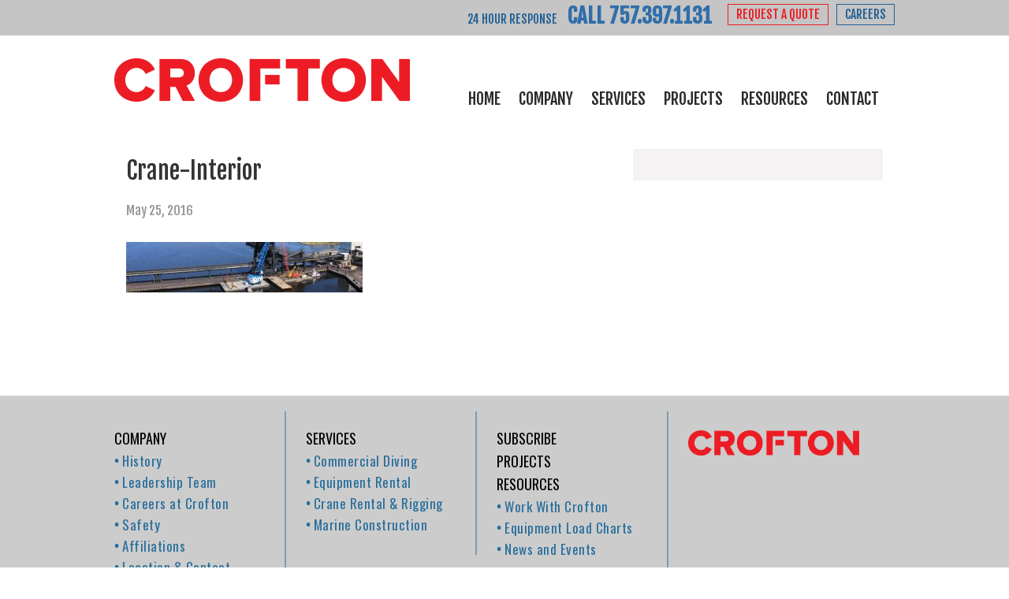

--- FILE ---
content_type: text/css; charset=utf-8
request_url: https://www.crofton.com/wp-content/themes/crofton/style.css?ver=1.9.21
body_size: 12404
content:
/*
	Theme Name: Crofton Theme
	Theme URI: http://primmco.com
	Description: A theme built for the Genesis Framework.
	Author: The Primm Company

	Version: 1.9.21

	Tags: black, orange, white, one-column, two-columns, responsive-layout, custom-menu, full-width-template, sticky-post, theme-options, threaded-comments, translation-ready, premise-landing-page

	Template: genesis
	Template Version: 2.1

	License: GPL-2.0+
	License URI: http://www.opensource.org/licenses/gpl-license.php
*/



/** HOME PAGE VIDEO **/


.video-content {
  display: block;
  max-width: 853px;
  margin: 0 auto 25px;
}

.video-responsive {
  position:relative;
  height:0;
  padding-bottom:56.25%;
  overflow:hidden;
}

.video-responsive iframe{
  position:absolute;
  top:0;
  left:0;
  width:100%;
  height:100%;
}

.section-video {
	position: relative;
	height:75vh;
}

@media only screen and (max-width: 900px) { 

  .section-video {
    position: relative;
    height:auto;
  }

  .section-video video {
   display:none;
  }
}

.section-video__bg {
	position: absolute;
	top: 0;
	left: 0;
	height: 100%;
	width: 100%;
	overflow: hidden;
}

@media only screen and (max-width: 64em) {
	.section-video__bg {
		position: relative;
		z-index: 1;
    position: relative;
    height: 180px;
    background: url(images/Equipment-Rental-Scrolling.jpg) no-repeat center center;
    width: 100%;
    background-size: cover;
	}
}

.section-video__bg__video {
	height: 100%;
	width: 100%;
	object-fit: cover;
}

.section-video__content {
	position: relative;
	top: 0;
	width: 100%;
  height:100%;
	background:rgba(0,0,0,0.2)
}

@media only screen and (max-width: 64em) {
	.section-video__content {
		height:auto;
		position: relative;
		bottom: 4.5rem;
		z-index: 50;
		margin-top: 0;
	}
}

.section-video__content-full {
	background: #fff;
	padding: 2.5rem 0;
}

@media only screen and (max-width: 64em) {
	.section-video__content-full {
		padding: 2.5rem 1.5rem;
	}
}

@media only screen and (max-width: 37.5em) {
	.section-video__content-full {
		padding: 0 1.5rem 2.5rem;
	}
}

.section-video__content-wrap {
}

.section-video__content-button {
	max-width: 43rem;
	text-align: center;
}

@media only screen and (max-width: 64em) {
	.section-video__content-button {
		background: #2e3192;
		max-width: 100%;
		display: flex;
		justify-content: center;
		padding: 2.5rem 3rem;
	}
}

@media only screen and (max-width: 64em) {
	.section-video__content-button .button-full {
		width: auto;
	}
}

.section-video__content-copy {
}

@media only screen and (max-width: 64em) {
	.section-video__content-copy {
		text-align: center;
		max-width: 100%;
    background:#306ea9;
	}
}

.section-video__content-copy h3 {
  text-align: center;
  color: #fff;
  font-size: 68px;
  font-weight: bold;
  text-transform: uppercase;
  margin-top: 160px;
  text-shadow: 2px 2px 2px rgba(0,0,0,0.4);
}

@media only screen and (max-width: 64em) {

  .section-video__content-copy h3 {
    font-size: 28px;
    margin-top:0;
  }
}

.section-video__content-copy p {
  font-size: 24px;
  color: #fff;
  text-align: center;
  line-height: 150%;
  padding: 20px;
  margin: 0;
}

@media only screen and (max-width: 800px) { 
	.section-video__content-copy p {
		font-family:"Saira", sans-serif;
		font-size:18px;
		color:#fff;
		text-align:center;
		line-height: 30px;
	}
}

.section-video__mobile {
  display:none;
}

@media (max-width:900px) {
  .section-video__mobile {
    display:block;
  }
}

/* HOME CSS ANIMATION */

.section-video__slider {
  height: 100%;
  width: 100%;
  position: relative;
}

@media (max-width:900px) {
  .section-video__slider {
    display:none;
  }
}

.section-video__mask {
  height: 100%;
}

.section-video__slider ul {
  margin: 0;
  padding: 0;
  position: relative; }
.section-video__slider li {
  width: 100%;
  height: 100%;
  transform: translateY(-100%);
  list-style-type: none;
  position: absolute;
  margin: 0;
  padding: 0;
  top: 0;
  left: 0; 
background:#306ea9;}

.section-video__content-copy li.anim1 {
  animation: cycle 31s linear infinite; 
}
.section-video__content-copy li.anim2  {
  animation: cycle2 31s linear infinite; 
}
.section-video__content-copy li.anim3  {
  animation: cycle4 31s linear infinite; 
}

@keyframes cycle {
  0% {
    transform: translateY(0); }
  4% {
    transform: translateY(0); }
  32% {
    transform: translateY(0);
    opacity: 1;
    z-index: 0; }
  33% {
    transform: translateY(100%);
    opacity: 0;
    z-index: 0; }
  34% {
    transform: translateY(-100%);
    opacity: 0;
    z-index: -1; }
  96% {
    transform: translateY(-100%);
    opacity: 0;
    z-index: 0; }
  100% {
    transform: translateY(0);
    opacity: 1; } }
    
@keyframes cycle2 {
  0% {
    transform: translateY(-100%);
    opacity: 0;
    z-index: -1; 
  }
  31% {
    ttransform: translateY(-100%);
    opacity: 0;
    z-index: 0; }
  35% {
    transform: translateY(0);
    opacity: 1; }
  66% {
    transform: translateY(0); 
  }
  73% {
    transform: translateY(0);
    opacity: 1;
    z-index: 0;  
  }
  77% {
    transform: translateY(100%);
    opacity: 0;
    z-index: 0;
  }
  78% {
    transform: translateY(-100%);
    opacity: 0;
    z-index: -1; }
  100% {
    transform: translateY(-100%);
    opacity: 0;
    z-index: -1; }
}

    
@keyframes cycle4 {
  0% {
    transform: translateY(-100%);
    opacity: 0;
    z-index: -1; 
  }
  75% {
    ttransform: translateY(-100%);
    opacity: 0;
    z-index: 0; }
  78% {
    transform: translateY(0);
    opacity: 1; }
  98% {
    transform: translateY(0);
    opacity: 1;
    z-index: 0;  
  }
  99% {
    transform: translateY(100%);
    opacity: 0;
    z-index: 0;
  }
  100% {
    transform: translateY(-100%);
    opacity: 0;
    z-index: -1; }
}

/* Table of Contents

	- HTML5 Reset
		- Baseline Normalize
		- Box Sizing
		- Float Clearing
	- Defaults
		- Typographical Elements
		- Headings
		- Objects
		- Gallery
		- Forms
		- Tables
	- Structure and Layout
		- Site Containers
		- Column Widths and Positions
		- Column Classes
	- Common Classes
		- Genesis
		- Search Form
		- Titles
		- WordPress
	- Widgets
		- Featured Content
	- Plugins
		- Genesis eNews Extended
		- Genesis Latest Tweets
		- Jetpack
	- Before Header
	- Site Header
		- Title Area
		- Widget Area
	- Site Navigation
		- Header Navigation
		- Primary Navigation
		- Responsive Menu
	- Content Area
		- Welcome Message
		- Entries
		- After Entry
		- Pagination
		- Comments
	- Sidebar
	- Footer Widgets
	- Site Footer
	- Media Queries
		- max-width: 1139px
		- max-width: 1023px
		- max-width: 767px

*/

/*
HTML5 Reset
---------------------------------------------------------------------------------------------------- */

/* Baseline Normalize
	normalize.css v2.1.3 | MIT License | git.io/normalize
--------------------------------------------- */

article,
aside,
details,
figcaption,
figure,
footer,
header,
hgroup,
main,
nav,
section,
summary {
  display: block;
}
audio,
canvas,
video {
  display: inline-block;
}
audio:not([controls]) {
  display: none;
  height: 0;
}
[hidden],
template {
  display: none;
}
html {
  font-family: sans-serif;
  -ms-text-size-adjust: 100%;
  -webkit-text-size-adjust: 100%;
}
body {
  margin: 0;
}
a {
  background: transparent;
}
a:focus {
  outline: thin dotted;
}
a:active,
a:hover {
  outline: 0;
}
h1 {
  font-size: 2em;
  margin: 0.67em 0;
}
abbr[title] {
  border-bottom: 1px dotted;
}
b,
strong {
  font-weight: 700;
}
dfn {
  font-style: italic;
}
hr {
  -moz-box-sizing: content-box;
  box-sizing: content-box;
  height: 0;
}
mark {
  background: #ff0;
  color: #000;
}
code,
kbd,
pre,
samp {
  font-family: monospace, serif;
  font-size: 1em;
}
pre {
  white-space: pre-wrap;
}
q {
  quotes: "\201C" "\201D" "\2018" "\2019";
}
small {
  font-size: 80%;
}
sub,
sup {
  font-size: 75%;
  line-height: 0;
  position: relative;
  vertical-align: baseline;
}
sup {
  top: -0.5em;
}
sub {
  bottom: -0.25em;
}
img {
  border: 0;
}
svg:not(:root) {
  overflow: hidden;
}
figure {
  margin: 0;
}
fieldset {
  border: 1px solid silver;
  margin: 0 2px;
  padding: 0.35em 0.625em 0.75em;
}
legend {
  border: 0;
  padding: 0;
}
button,
input,
select,
textarea {
  font-family: inherit;
  font-size: 100%;
  margin: 0;
}
button,
input {
  line-height: normal;
}
button,
select {
  text-transform: none;
}
button,
html input[type="button"],
input[type="reset"],
input[type="submit"] {
  -webkit-appearance: button;
  cursor: pointer;
}
button[disabled],
html input[disabled] {
  cursor: default;
}
input[type="checkbox"],
input[type="radio"] {
  box-sizing: border-box;
  padding: 0;
}
input[type="search"] {
  -webkit-appearance: textfield;
  -moz-box-sizing: content-box;
  -webkit-box-sizing: content-box;
  box-sizing: content-box;
}
input[type="search"]::-webkit-search-cancel-button,
input[type="search"]::-webkit-search-decoration {
  -webkit-appearance: none;
}
button::-moz-focus-inner,
input::-moz-focus-inner {
  border: 0;
  padding: 0;
}
textarea {
  overflow: auto;
  vertical-align: top;
}
table {
  border-collapse: collapse;
  border-spacing: 0;
}

.button.alt {
    background: #fff;
    color: #306ea9;
    border: 1px solid #306ea9;
}

/* Box Sizing
--------------------------------------------- */

*,
input[type="search"] {
  -webkit-box-sizing: border-box;
  -moz-box-sizing: border-box;
  box-sizing: border-box;
}

/* Float Clearing
--------------------------------------------- */

.author-box:before,
.clearfix:before,
.entry:before,
.entry-content:before,
.footer-widgets:before,
.nav-primary:before,
.nav-secondary:before,
.pagination:before,
.site-container:before,
.site-footer:before,
.site-header:before,
.site-inner:before,
.wrap:before {
  content: " ";
  display: table;
}

.author-box:after,
.clearfix:after,
.entry:after,
.entry-content:after,
.footer-widgets:after,
.nav-primary:after,
.nav-secondary:after,
.pagination:after,
.site-container:after,
.site-footer:after,
.site-header:after,
.site-inner:after,
.wrap:after {
  clear: both;
  content: " ";
  display: table;
}

/*
Defaults
---------------------------------------------------------------------------------------------------- */

/* Typographical Elements
--------------------------------------------- */

body {
  background-color: #fff;
  color: #666;
  font-family: "Fjalla One", sans-serif;
  font-size: 18px;
  font-weight: 300;
  line-height: 1.625;
}

a,
button,
input:focus,
input[type="button"],
input[type="reset"],
input[type="submit"],
textarea:focus,
.button {
  -webkit-transition: all 0.1s ease-in-out;
  -moz-transition: all 0.1s ease-in-out;
  -ms-transition: all 0.1s ease-in-out;
  -o-transition: all 0.1s ease-in-out;
  transition: all 0.1s ease-in-out;
}

::-moz-selection {
  background-color: #306ea9;
  color: #fff;
}

::selection {
  background-color: #306ea9;
  color: #fff;
}

a {
  color: #306ea9;
  text-decoration: none;
}

a:hover {
  color: #000;
}

.content a.more-link {
  background-color: #eee;
  border-radius: 3px;
  clear: both;
  color: #236093;
  display: block;
  font-family: "Fjalla One", sans-serif;
  font-size: 14px;
  font-weight: 500;
  margin-top: 32px;
  padding: 10px;
  text-align: center;
}

.content a.more-link:hover {
  background-color: #306ea9;
  color: #fff;
}

p {
  margin: 0 0 24px;
  padding: 0;
  color: #000;
  line-height: 200%;
  font-weight: 500;
}

strong {
  font-weight: 700;
}

ol,
ul {
  margin: 0;
  padding: 0;
}

blockquote,
blockquote::before {
  color: #999;
}

blockquote {
  margin: 40px;
}

blockquote::before {
  content: "\201C";
  display: block;
  font-size: 30px;
  height: 0;
  left: -20px;
  position: relative;
  top: -10px;
}

cite {
  font-style: normal;
}

/* Headings
--------------------------------------------- */

h1,
h2,
h3,
h4,
h5,
h6 {
  color: #333;
  font-family: "Fjalla One", sans-serif;
  font-weight: 500;
  line-height: 1.2;
  margin: 0 0 16px;
}

h1 {
  font-size: 36px;
}

h2 {
  font-size: 30px;
}

h3 {
  font-size: 20px;
}

h4 {
  font-size: 16px;
}

h5 {
  font-size: 16px;
}

h6 {
  font-size: 16px;
}

/* Objects
--------------------------------------------- */

embed,
iframe,
img,
object,
video,
.wp-caption {
  max-width: 100%;
}

img {
  height: auto;
}

/* Gallery
--------------------------------------------- */

.gallery {
  overflow: hidden;
  margin-bottom: 28px;
}

.gallery-item {
  float: left;
  margin: 0;
  padding: 0 4px;
  text-align: center;
  width: 100%;
}

.gallery-columns-2 .gallery-item {
  width: 50%;
}

.gallery-columns-3 .gallery-item {
  width: 33%;
}

.gallery-columns-4 .gallery-item {
  width: 25%;
}

.gallery-columns-5 .gallery-item {
  width: 20%;
}

.gallery-columns-6 .gallery-item {
  width: 16.6666%;
}

.gallery-columns-7 .gallery-item {
  width: 14.2857%;
}

.gallery-columns-8 .gallery-item {
  width: 12.5%;
}

.gallery-columns-9 .gallery-item {
  width: 11.1111%;
}

.gallery-columns-2 .gallery-item:nth-child(2n + 1),
.gallery-columns-3 .gallery-item:nth-child(3n + 1),
.gallery-columns-4 .gallery-item:nth-child(4n + 1),
.gallery-columns-5 .gallery-item:nth-child(5n + 1),
.gallery-columns-6 .gallery-item:nth-child(6n + 1),
.gallery-columns-7 .gallery-item:nth-child(7n + 1),
.gallery-columns-8 .gallery-item:nth-child(8n + 1),
.gallery-columns-9 .gallery-item:nth-child(9n + 1) {
  clear: left;
}

.gallery .gallery-item img {
  border: none;
  height: auto;
}

/* Forms
--------------------------------------------- */

input,
select,
textarea {
  background-color: #fff;
  border: 1px solid #ddd;
  color: #666;
  font-size: 18px;
  font-weight: 300;
  padding: 16px;
  width: 100%;
}

input:focus,
textarea:focus {
  border: 1px solid #999;
  outline: none;
}

input[type="checkbox"],
input[type="image"],
input[type="radio"] {
  width: auto;
}

::-moz-placeholder {
  color: #666;
  font-weight: 300;
  opacity: 1;
}

::-webkit-input-placeholder {
  color: #666;
  font-weight: 300;
}

button,
input[type="button"],
input[type="reset"],
input[type="submit"],
.button,
.entry-content .button {
  background-color: #306ea9;
  border: none;
  border-radius: 3px;
  box-shadow: none;
  color: #fff;
  cursor: pointer;
  font-family: "Fjalla One", sans-serif;
  font-size: 16px;
  padding: 16px 24px;
  text-transform: uppercase;
  width: auto;
}

button:hover,
input:hover[type="button"],
input:hover[type="reset"],
input:hover[type="submit"],
.button:hover,
.entry-content .button:hover {
  color: #fff;
  background-color: #d04943;
}

.entry-content .button:hover {
  color: #fff;
}

.button {
  display: inline-block;
}

input[type="search"]::-webkit-search-cancel-button,
input[type="search"]::-webkit-search-results-button {
  display: none;
}

/* Tables
--------------------------------------------- */

table {
  border-collapse: collapse;
  border-spacing: 0;
  line-height: 2;
  margin-bottom: 40px;
  width: 100%;
}

tbody {
  border-bottom: 1px solid #ddd;
}

th,
td {
  text-align: left;
}

th {
  font-weight: bold;
  text-transform: uppercase;
}

td {
  border-top: 1px solid #ddd;
  padding: 6px 0;
}

/*
Structure and Layout
---------------------------------------------------------------------------------------------------- */

/* Site Containers
--------------------------------------------- */

.site-inner,
.wrap {
  margin: 0 auto;
  max-width: 990px;
}

.page-template-page-hyrdaulic-equipment-order-by-demo-php .site-inner, .wide-body .site-inner {
  max-width: 1280px;
}

.beautiful-landing .site-inner {
  max-width: 800px;
}

.site-inner {
  clear: both;
  padding: 25px 0 60px;
}

/* Column Widths and Positions
--------------------------------------------- */

/* Content */

.content {
  float: right;
  padding-top: 10px;
  padding-right: 25px;
  width: 65%;
}

.content-sidebar .content {
  float: left;
}

.full-width-content .content {
  width: 100%;
}

/* Sidebar */

.sidebar {
  float: right;
  width: 33%;
}

.sidebar-content .sidebar {
  float: left;
}

/* Column Classes
	Link: http://twitter.github.io/bootstrap/assets/css/bootstrap-responsive.css
--------------------------------------------- */

.five-sixths,
.four-sixths,
.one-fourth,
.one-half,
.one-sixth,
.one-third,
.three-fourths,
.three-sixths,
.two-fourths,
.two-sixths,
.two-thirds {
  float: left;
  margin-left: 2.564102564102564%;
}

.one-half,
.three-sixths,
.two-fourths {
  width: 48.717948717948715%;
}

.one-third,
.two-sixths {
  width: 31.623931623931625%;
}

.four-sixths,
.two-thirds {
  width: 65.81196581196582%;
}

.one-fourth {
  width: 23.076923076923077%;
}

.three-fourths {
  width: 74.35897435897436%;
}

.one-sixth {
  width: 14.52991452991453%;
}

.five-sixths {
  width: 82.90598290598291%;
}

.first {
  clear: both;
  margin-left: 0;
}

/*
Common Classes
---------------------------------------------------------------------------------------------------- */

/* Genesis
--------------------------------------------- */

.breadcrumb {
  border-bottom: 1px dotted #ddd;
  color: #999;
  font-size: 16px;
  margin-bottom: 60px;
  padding-bottom: 10px;
}

.archive-description,
.author-box {
  padding: 20px 0;
}

.author-box-title {
  color: #333;
  font-family: "Fjalla One", sans-serif;
  font-size: 18px;
  margin-bottom: 4px;
}

.archive-description p:last-child,
.author-box p:last-child {
  margin-bottom: 0;
}

/* Search Form
--------------------------------------------- */

.search-form {
  overflow: hidden;
}

.entry-content .search-form {
  width: 50%;
}

.site-header .search-form {
  float: right;
}

.genesis-nav-menu .search input[type="submit"],
.widget_search input[type="submit"] {
  padding: 10px 5px;
}

/* Titles
--------------------------------------------- */

.entry-title a,
.widget .widget-title a {
  color: #333;
}

.entry-title a:hover {
  color: #666;
}

.widget-title {
  font-size: 16px;
  line-height: 1;
  margin-bottom: 24px;
  text-align: center;
  text-transform: uppercase;
}

.header-widget-area .widget-title {
  text-align: left;
}

.entry-title,
.welcome-message .widget-title {
  font-size: 30px;
  font-weight: 400;
}

.after-entry .widget-title {
  font-size: 24px;
}

.archive-title {
  margin-bottom: 24px;
  font-size: 2em;
}

/* WordPress
--------------------------------------------- */

.avatar {
  float: left;
}

.author-box .avatar {
  height: 80px;
  margin-right: 30px;
  width: 80px;
}

.entry-comments .avatar {
  height: 50px;
  margin: 0 16px 24px 0;
  width: 50px;
}

.alignleft .avatar {
  margin-right: 24px;
}

.alignright .avatar {
  margin-left: 24px;
}

.sticky {
}

a.aligncenter img {
  display: block;
  margin: 0 auto;
}

img.centered,
.aligncenter {
  display: block;
  margin: 0 auto 24px;
}

img.alignnone {
  margin-bottom: 12px;
}

.alignleft {
  float: left;
  text-align: left;
}

.alignright {
  float: right;
  text-align: right;
}

a.alignleft,
img.alignleft,
.wp-caption.alignleft {
  margin: 0 24px 24px 0;
}

a.alignright,
img.alignright,
.wp-caption.alignright {
  margin: 0 0 24px 24px;
}

a.alignnone {
  display: inline-block;
}

a.alignleft,
a.alignnone,
a.alignright {
  max-width: 100%;
}

.entry-content .wp-caption-text {
  font-size: 14px;
  font-weight: 700;
  margin: 0;
  text-align: center;
}

.gallery-caption,
.entry-content .gallery-caption {
  margin: 0 0 10px;
}

.widget_calendar table {
  width: 100%;
}

.widget_calendar td,
.widget_calendar th {
  text-align: center;
}

/*
Widgets
---------------------------------------------------------------------------------------------------- */

.widget,
.widget li {
  word-wrap: break-word;
}

.widget li {
  list-style-type: none;
}

.widget ol > li {
  list-style-position: inside;
  list-style-type: decimal;
  padding-left: 20px;
  text-indent: -20px;
}

.widget li li {
  margin: 0 0 0 40px;
}

.widget ul > li:last-child,
.widget p:last-child {
  margin-bottom: 0;
}

/* Featured Content
--------------------------------------------- */

.featured-content .entry {
  border-bottom: 2px solid #f5f5f5;
  margin-bottom: 20px;
  padding: 0 0 24px;
}

.featured-content .entry-title {
  font-size: 24px;
  line-height: 1.2;
}

/*
Plugins
---------------------------------------------------------------------------------------------------- */

/* Genesis eNews Extended
--------------------------------------------- */

.enews-widget {
  color: #999;
}

.enews-widget input {
  box-shadow: none;
  margin-bottom: 15px;
  margin-right: -4px;
  padding: 14px 24px 15px;
  width: 100%;
}

.after-entry .enews-widget input {
  border: none;
}

.sidebar .enews-widget input {
  margin-right: 0;
  padding: 12px 20px 15px;
}

.content .enews-widget input:focus {
  border: none;
}

.enews-widget input[type="submit"] {
  margin: 0;
  padding: 16px 24px 15px;
}

.enews form + p {
  margin-top: 24px;
}

/* Genesis Latest Tweets
--------------------------------------------- */

.latest-tweets ul li {
  border-bottom: 1px dotted #ddd;
  margin-bottom: 16px;
  padding-bottom: 16px;
}

.latest-tweets .tweet-details a,
.latest-tweets .tweet-details a:visited {
  color: #999;
  font-size: 16px;
  text-decoration: none;
}

.latest-tweets .tweet-details a:hover {
  color: #333;
}

/* Jetpack
--------------------------------------------- */

img#wpstats {
  display: none;
}

/*
Before Header
---------------------------------------------------------------------------------------------------- */

.before-header {
  line-height: 1;
  background: #c5c5c5;
  padding: 5px 0;
}

.before-header p {
  color: #236093;
  font-size: 0.85em;
  line-height: 200%;
  text-align: right;
  text-transform: uppercase;
}

.before-header p a {
  padding: 0 10px;
  font-size: 1.75em;
  font-weight: bold;
}

.before-header p a:hover {
  color: #000;
}

.before-header p:last-child {
  margin-bottom: 0;
}

.before-header #text-6,
.before-header #text-11 {
  float: right;
}

/*
Site Header
---------------------------------------------------------------------------------------------------- */

.site-header {
  background: #fff;
  padding: 10px 0;
}

@media (max-width:900px) {
  .site-header {
    padding: 10px 20px;
  }
}

.site-header .wrap {
  padding: 0 0 40px;
}

.beautiful .site-header-banner {
  height: 200px;
}

/* Title Area
--------------------------------------------- */

.title-area {
  float: left;
  padding: 10px 0;
  width: 38%;
}

.site-title {
  font-family: "Fjalla One", sans-serif;
  font-size: 36px;
  font-weight: 400;
  line-height: 1;
  margin-bottom: 0;
}

.site-title a,
.site-title a:hover {
  color: #333;
}

.site-description {
  display: block;
  height: 0;
  margin-bottom: 0;
  text-indent: -9999px;
}

.header-full-width.header-image .site-title a {
  background-position: center !important;
  margin: 0;
}

/* Logo, hide text */

.header-image .site-header .wrap {
  padding: 0 0 5px;
}

.header-image .site-title a {
  float: left;
  min-height: 74px;
  width: 100%;
}

/* Full width header, no widgets */

.header-full-width .title-area,
.header-full-width .site-title {
  width: 100%;
}

.header-image .site-title a {
  display: block;
  text-indent: -9999px;
}

/* Widget Area
--------------------------------------------- */

.site-header .widget-area {
  float: right;
  text-align: right;
  width: 62%;
  padding: 15px 20px 0 0;
}

.site-header #search-3 {
  display: block;
  margin-bottom: 15px;
  overflow: hidden;
  float: right;
}

.site-header #nav_menu-6 {
  float: right;
  margin-right: 20px;
  padding-top: 5px;
}

.site-header #search-3 input {
  padding: 10px 15px;
  font-size: 15px;
  text-transform: uppercase;
}

.site-header #search-3 input[type="search"] {
  width: 75%;
  padding: 10px 5px;
}

.site-header #search-3 input[type="submit"] {
  width: 25%;
  border-radius: 0;
  padding: 11px 5px;
}

/*
Site Navigation
---------------------------------------------------------------------------------------------------- */

.genesis-nav-menu {
  clear: both;
  color: #666;
  font-family: "Fjalla One", sans-serif;
  font-size: 16px;
  line-height: 1.5;
  width: 100%;
  padding: 10px 0 0;
}

.genesis-nav-menu .menu-item {
  display: inline-block;
  margin: 0;
  text-align: left;
}

.genesis-nav-menu a {
  color: #2a2a2b;
  display: block;
  font-size: 1.25em;
  padding: 0 10px;
  position: relative;
}

.home .genesis-nav-menu a {
  font-size: 1.4em;
}

.genesis-nav-menu a:hover,
.genesis-nav-menu .current-menu-item > a,
.genesis-nav-menu .sub-menu .current-menu-item > a:hover {
  color: #306ea9;
}

.genesis-nav-menu .sub-menu .current-menu-item > a {
  color: #666;
}

.genesis-nav-menu > .menu-item > a {
  text-transform: uppercase;
}

.genesis-nav-menu li:last-of-type a {
  padding-right: 0;
}

.genesis-nav-menu .sub-menu {
  left: -9999px;
  opacity: 0;
  position: absolute;
  -webkit-transition: opacity 0.4s ease-in-out;
  -moz-transition: opacity 0.4s ease-in-out;
  -ms-transition: opacity 0.4s ease-in-out;
  -o-transition: opacity 0.4s ease-in-out;
  transition: opacity 0.4s ease-in-out;
  width: 235px;
  z-index: 99;
}

.genesis-nav-menu .sub-menu a {
  background-color: #fff;
  border: 1px solid #eee;
  border-top: none;
  font-size: 14px;
  letter-spacing: 2px;
  padding: 16px 20px;
  position: relative;
  width: 235px;
  text-transform: uppercase;
  transition: 0.5s ease color;
}

.genesis-nav-menu .sub-menu .sub-menu {
  margin: -54px 0 0 199px;
}

.genesis-nav-menu .menu-item:hover {
  position: static;
}

.genesis-nav-menu .menu-item:hover > .sub-menu {
  left: auto;
  opacity: 1;
}

.genesis-nav-menu > .first > a {
  padding-left: 0;
}

.genesis-nav-menu > .last > a {
  padding-right: 0;
}

.genesis-nav-menu > .right {
  display: inline-block;
  float: right;
  letter-spacing: 4px;
  list-style-type: none;
  padding: 20px 0;
  text-transform: uppercase;
}

.genesis-nav-menu > .right > a {
  display: inline;
  padding: 0;
}

.genesis-nav-menu > .rss > a {
  margin-left: 40px;
}

.genesis-nav-menu > .search {
  padding: 4px 0 0;
}

/* Site Header Navigation
--------------------------------------------- */

.site-header .sub-menu {
  border-top: 1px solid #eee;
}

.site-header .sub-menu .sub-menu {
  margin-top: -55px;
}

/* Primary Navigation
--------------------------------------------- */

.nav-primary {
  background-color: #f5f5f5;
}

.home #menu-item-1419 {
  display: none;
}

/* Responsive Menu
--------------------------------------------- */

.responsive-menu-icon {
  cursor: pointer;
  display: none;
  margin-bottom: -1px;
  text-align: center;
}

.responsive-menu-icon::before {
  content: "\f333";
  display: inline-block;
  font: normal 20px/1 "dashicons";
  margin: 0 auto;
  padding: 10px;
}

/*
Content Area
---------------------------------------------------------------------------------------------------- */

/* Welcome Message
--------------------------------------------- */

.welcome-message {
  border-bottom: 1px dotted #ddd;
  padding-bottom: 40px;
  margin-bottom: 80px;
}

.welcome-message .widget {
  margin-bottom: 40px;
}

.welcome-message .widget:last-child {
  margin-bottom: 0;
}

.welcome-message .widget-title {
  text-align: left;
  text-transform: none;
}

/* Entries
--------------------------------------------- */

.entry,
.page.page-template-page_blog-php .entry {
  border-bottom: 1px dotted #ddd;
  padding-bottom: 40px;
  margin-bottom: 80px;
}

.content .entry:last-of-type,
.page.page-template-page_blog-php .entry:last-of-type {
  border: medium none;
  margin: 0;
}

.page .entry,
.single .entry {
  border-bottom: none;
  margin-bottom: 40px;
  padding: 0;
}

.page.beautiful-landing .entry {
  margin-bottom: 0;
}

.entry-content ol,
.entry-content p,
.entry-content ul,
.quote-caption {
  margin-bottom: 20px;
}

.entry-content ol,
.entry-content ul {
  margin-left: 40px;
}

.entry-content ol > li {
  list-style-type: decimal;
}

.entry-content ul > li {
  list-style-type: disc;
  color: #000;
}

.entry-content ol ol,
.entry-content ul ul {
  margin-bottom: 0;
}

.entry-meta {
  color: #999;
  font-size: 16px;
}

.entry-header .entry-meta {
  margin-bottom: 24px;
}

.entry-comments-link::before {
  content: "/";
  margin: 0 6px 0 2px;
}

.entry-categories,
.entry-tags {
  display: block;
}

/* After Entry
--------------------------------------------- */

.after-entry {
  background-color: #f5f5f5;
  margin-bottom: 60px;
  padding: 40px;
}

.after-entry .widget {
  margin-bottom: 40px;
}

.after-entry .widget-title {
  text-align: left;
  text-transform: none;
}

.after-entry p:last-child,
.after-entry .widget:last-child {
  margin-bottom: 0;
}

.after-entry li {
  margin-bottom: 6px;
}

/* Pagination
--------------------------------------------- */

.pagination {
  border-bottom: 1px dotted #ddd;
  border-top: 1px dotted #ddd;
  overflow: hidden;
  padding: 20px 0;
}

.archive-pagination {
  margin-bottom: 80px;
}

.pagination li {
  display: inline;
}

.pagination li a {
  background-color: #eee;
  border-radius: 3px;
  color: #333;
  cursor: pointer;
  display: inline-block;
  font-family: "Fjalla One", sans-serif;
  padding: 8px 12px;
}

.pagination li a:hover,
.pagination li.active a {
  background-color: #306ea9;
  color: #fff;
}

/* Comments
--------------------------------------------- */

.entry-comments,
.entry-comments .comment,
.entry-comments .comment-reply,
.ping-list {
  margin-bottom: 40px;
}

.entry-comments .comment,
.ping-list {
  border-bottom: 1px dotted #ddd;
}

.ping-list {
  padding-bottom: 20px;
}

p.form-submit,
.entry-comments .children .comment,
.entry-comments .comment-author {
  margin: 0;
}

.entry-comments .comment {
  clear: both;
}

p.comment-meta,
p.form-submit {
  margin-bottom: 20px;
}

.entry-comments .children .comment {
  border: none;
}

.comment-respond label {
  display: block;
}

.comment-respond input[type="email"],
.comment-respond input[type="text"],
.comment-respond input[type="url"] {
  width: 50%;
}

.comment-list li,
.ping-list li {
  list-style-type: none;
}

.comment-list ul.children {
  margin-left: 40px;
}

.ping-list .reply {
  display: none;
}

/*
Sidebar
---------------------------------------------------------------------------------------------------- */

.sidebar {
  font-size: 16px;
  background: #f4f2f2;
  padding: 20px;
}

.sidebar p:last-child {
  margin-bottom: 0;
}

.sidebar li {
  margin-bottom: 6px;
  word-wrap: break-word;
}

.sidebar ul > li:last-child {
  margin-bottom: 0;
}

.sidebar .widget {
  margin-bottom: 35px;
}

.sidebar .widget:last-of-type {
  margin: 0;
}

.sidebar .simple-social-icons ul li a {
  padding: 15px !important;
}

/* Split Sidebars
--------------------------------------------- */

.split-sidebars .aligncenter {
  margin: 0 auto 12px;
}

.split-sidebars .widget li li {
  margin: 0 0 0 20px;
}

.split-sidebar-left,
.split-sidebar-right {
  width: 160px;
}

.split-sidebar-left {
  float: left;
}

.split-sidebar-right {
  float: right;
}

/* Bottom Sidebar
--------------------------------------------- */

.bottom-sidebar {
  clear: both;
}

/*
Footer Widgets
---------------------------------------------------------------------------------------------------- */

.footer-widgets {
  background-color: #cccccc;
  clear: both;
  padding: 20px 0 40px;
  font-family: "Oswald", sans-serif;
  font-weight: 400;
}

.footer-widgets-1,
.footer-widgets-2,
.footer-widgets-3,
.footer-widgets-4 {
  width: 22%;
  margin: 0 1.25%;
  border-right: 2px solid #7b9db3;
  float: left;
  padding-top: 20px;
}

.footer-widgets-5,
.footer-widgets-6,
.footer-widgets-7,
.footer-widgets-8 {
  width: 22%;
  margin: 0 1.25%;
  border-right: 2px solid #7b9db3;
  float: left;
  padding-top: 20px;
}

.footer-widgets-1, .footer-widgets-5 {
  margin-left: 0;
}

.footer-widgets-4 {
  margin-right: 0;
  border-right: none;
  padding-top: 0;
}

.footer-widgets-8 {
  margin-right: 0;
  border-right: none;
}

.footer-widgets-5 {
  clear:both;
}

.footer-widgets-5, .footer-widgets-6, .footer-widgets-7, .footer-widgets-8 {
  border:none;
  text-align:center;
}

.footer-widgets-5 p, .footer-widgets-6 p, .footer-widgets-7 p, .footer-widgets-8 p {
  font-size: 0.85em;
  font-weight: 300;
  line-height: 125%;
}
.footer-widgets .widget {
  margin-bottom: 25px;
}

.footer-widgets ul.social {
  text-align: center;
}

.footer-widgets h3 {
  color: #fff;
  font-size: 1em;
  text-transform: uppercase;
}

.footer-widgets ul {
  padding-left: 0;
}

.footer-widgets ul li a {
  color: #000;
  font-size: 1em;
  text-transform: uppercase;
}
.footer-widgets ul ul li {
  background: rgba(0, 0, 0, 0) url("images/li-bullet.png") no-repeat scroll left
    center;
  color: #286e9b;
  font-weight: lighter;
  line-height: 150%;
  list-style-type: none;
  margin-left: 0;
  padding-left: 10px;
  padding-right: 0;
  padding-top: 0;
  word-wrap: break-word;
}

.footer-widgets ul ul li a {
  color: #286e9b;
  font-size: 0.95em;
  text-transform: none;
  letter-spacing: 0.5px;
}
.footer-widgets li a {
  color: #5ab7c8;
  font-weight: 400;
}

.footer-widgets li li {
  border-bottom: none;
  margin-bottom: 0;
  padding-bottom: 0;
}

.footer-widgets p {
  color: #286c99;
}

.footer-widgets-5 p.mobile, .footer-widgets-6 p.mobile, .footer-widgets-7 p.mobile, .footer-widgets-8 p.mobile  {
  display: none;
}

/*
Site Footer
---------------------------------------------------------------------------------------------------- */

.site-footer {
  background: #cccccc none repeat scroll 0 0;
  color: #000000;
  font-size: 16px;
  padding: 0 0 10px;
  text-align: center;
  font-family: "Roboto", sans-serif;
}

.site-footer a {
  color: #000000;
}

.site-footer a:hover {
  color: #306ea9;
}

.site-footer p {
  margin-bottom: 0;
}

/*
Ryan's Additions
---------------------------------------------------------------------------------------------------- */
.no-margin-bottom {
  margin-bottom: 0;
}
.row {
  overflow: hidden;
  clear: both;
}
.clear {
  clear: both;
}

.gray-bg {
  background: #dadada;
}
.gray-bg p {
  color: #276a97;
}

.btn {
  color: #fff;
  background: #236093;
  padding: 10px;
  text-align: center;
}
.btn:hover {
  background: #306ea9;
  color: #fff;
}

.button.wide {
  display: block;
  text-align: center;
  width: 100%;
}

.fl-r {
  float: right;
  margin: 0 0 10px 10px;
}

.quote-request {
background:#ed1c24;
}

h3.detail-title {
  margin-bottom: 5px;
  font-size: 1.45em;
}

.site-container {
  background: #fff;
}
/*.home .site-container {background:#fff;}*/

.site-inner {
  background: #fff;
  padding: 25px 15px 60px;
  margin-top: 0;
}

.ncc-cert {
  float: right;
  text-align: center;
}
.ncc-cert img {
  margin: 0 auto;
}

.marg-bot-25 {
  margin-bottom: 25px;
}

/* PROJECT WIDGET */

.noThumb {
  width: 85px;
  height: 45px;
  background-color: #000;
  float: left;
  margin: 0 12px 0 0;
}
ul.cprjoect_widget {
  margin-top: 10px;
}
ul.cprjoect_widget li {
  margin: 0 0 15px 0;
  list-style: none;
  min-height: 45px;
  line-height: 19px;
}
ul.cprjoect_widget li img {
  float: left;
  margin: 0 12px 0 0;
}
ul.cprjoect_widget li a {
  font-weight: bold;
}
ul.cprjoect_widget li span {
  display: block;
  font-size: 11px;
}

/* BOXES */

.box-container {
  clear: both;
  overflow: hidden;
}
.box {
  display: inline-block;
  vertical-align: top;
  /* width: 30%; */
  width: 46%;
  position: relative;
  margin: 15px 1.5%;
  line-height: 0;
}
.box a {
  height: 100%;
  width: 100%;
  display: block;
  overflow: hidden;
  max-width: 315px;
  margin: 0 auto;
  position: relative;
}
.box a h3 {
  position: absolute;
  bottom: 0;
  left: 0;
  width: 100%;
  text-align: center;
  font-size: 0.95em;
  background-color: rgba(48, 110, 168, 0.8);
  color: #fff;
  padding: 10px;
  margin: 0;
  line-height: 150%;
  transition: all 0.3s ease;
}
.box a:hover h3 {
  background: rgba(255, 255, 255, 0.8);
  color: #306ea9;
}
.box img {
  margin-bottom: 0;
}
/* .box:nth-child(4n) {
  margin-left: 18%;
} */

.block {
  display: inline-block;
  vertical-align: top;
  width: 30%;
  position: relative;
  margin: 15px 1.5%;
  line-height: 0;
}
.block a {
  height: 100%;
  width: 100%;
  display: block;
  overflow: hidden;
}
.block a h3 {
  position: absolute;
  bottom: 0;
  left: 0;
  width: 100%;
  text-align: center;
  font-size: 0.95em;
  background-color: rgba(48, 110, 168, 0.8);
  color: #fff;
  padding: 10px;
  margin: 0;
  line-height: 150%;
  transition: all 0.3s ease;
}
.block a:hover h3 {
  background: rgba(255, 255, 255, 0.8);
  color: #306ea9;
}
.block img {
  margin-bottom: 0;
}

.boxSecondary {
  border: 1px solid #c5c5c5;
  margin-bottom:35px;
}

.boxSecondary img {
  border-top:10px solid #236093;
}

.boxSecondary .copy {
  padding: 15px;
}

/* GRAVITY FORMS */

.gform_wrapper {
  font-family: "Roboto", sans-serif;
}
.gform_wrapper .gfield_date_day label,
.gform_wrapper .gfield_date_month label,
.gform_wrapper .gfield_date_year label,
.gform_wrapper .gfield_time_ampm label,
.gform_wrapper .gfield_time_hour label,
.gform_wrapper .gfield_time_minute label,
.gform_wrapper .ginput_complex label,
.gform_wrapper .instruction {
  font-size: 0.7em;
}

/* FLEET UPDATE */
table .mobile {
  display:none;
}

ul.twoCol {
  column-count: 2;
}

/* SIDEBAR REQUEST QUOTE FORM */

aside .gform_wrapper .top_label .gfield_label {
  font-size: 0.85em;
  margin-bottom: 0;
}
body aside .gform_wrapper label.gfield_label + div.ginput_container {
  margin: 0;
}

/* HEADER */
.before-header p.header-msg {
  color: #ed1c24;
  display: block;
  float: left;
  letter-spacing: 1px;
  text-transform: none;
  vertical-align: middle;
}

#menu-social {
  padding: 0;
  width: auto;
}
#menu-social li {
  display: inline-block;
  margin: 0;
  text-align: left;
}
#menu-social li:first-of-type {
  margin-right: 10px;
}
#menu-social li a {
  text-indent: 500%;
  white-space: nowrap;
  overflow: hidden;
  width: 27px;
  height: 27px;
  display: block;
}
\ #menu-social li.fb {
  margin-right: 10px;
}
#menu-social li.fb a {
  background: url(images/global-sprite.png) no-repeat 0 0;
}
#menu-social li.li a {
  background: url(images/global-sprite.png) no-repeat -48px 0;
}

a.quote-req {
  padding: 5px 10px;
  border: 1px solid #ed1c24;
  color: #ed1c24;
  font-size: 0.85em;
  display: inline-block;
  margin-left: 10px;
  text-transform: uppercase;
  transition: all 0.25s ease;
}
a.quote-req:hover {
  background: #ed1c24;
  color: #fff;
}
a.quote-req.blue {
  border-color: #236093;
  color: #236093;
}
a.quote-req.blue:hover {
  background: #236093;
  color: #fff;
}

/* HOME */
.home .site-inner {
  display: none;
}

/* THE TRUSTED SOLUTION */
#custom_post_widget-3 {
  background-color: #306ea9;
}
#custom_post_widget-3 h2 {
  color: #fff;
  font-size: 1.1em;
  letter-spacing: 5px;
  margin: 0;
  padding: 15px 0;
  text-transform: uppercase;
}
#custom_post_widget-3 h2 a {
  color: #fff;
}

/* SLIDER */
#custom_post_widget-8 .soliloquy-container .soliloquy-pager {
  bottom: 20px;
}
#custom_post_widget-8 .soliloquy-container .soliloquy-pager-link {
  background: url(images/slider-square.png);
  width: 16px;
  height: 16px;
  border: 1px solid #306ea9;
}
#custom_post_widget-8 .soliloquy-container .soliloquy-pager-link.active,
#custom_post_widget-7 .soliloquy-container .soliloquy-pager-link:hover {
  background: url(images/slider-square-hover.png);
}

#custom_post_widget-8
  .soliloquy-container
  .soliloquy-caption.soliloquy-caption-right {
  bottom: 0;
  height: auto;
  right: 0;
  width: 100%;
  top: auto;
  position: relative;
}
#custom_post_widget-8
  .soliloquy-container
  .soliloquy-caption
  .soliloquy-caption-inside {
  background: rgba(255, 255, 255, 0.9) none repeat scroll 0 0;
  width: 50%;
  margin: 0 auto;
}
#custom_post_widget-8 .soliloquy-caption-inside h2 {
  font-size: 1.75em;
  font-weight: lighter;
  color: #58585a;
  padding: 15px 25px 20px;
  text-transform: uppercase;
  text-align: center;
}
#custom_post_widget-8 .soliloquy-caption-inside p {
  color: #58585a;
  font-family: "Roboto", sans-serif;
  font-size: 0.85em;
  line-height: 150%;
  padding: 0 25px;
  text-align: left;
}
#custom_post_widget-8 .soliloquy-caption-inside a {
  display: block;
  font-size: 0.85em;
  padding: 10px 35px 20px 0;
  text-align: right;
}

/* NEED A CRANE */
#custom_post_widget-4 p {
  padding: 5px 0;
  color: #000;
  font-size: 1.75em;
  font-weight: 400;
}
#custom_post_widget-4 p a {
  text-transform: uppercase;
}

/* SERVICES */
#custom_post_widget-7 {
  padding: 20px 0;
  background: url(images/project-bg.jpg) no-repeat center center;
  background-attachment: scroll;
  background-size: cover;
  overflow: hidden;
}
#custom_post_widget-7 .widget-wrap {
  max-width: 990px;
  margin: 0 auto;
}
#custom_post_widget-7 .service {
  position: relative;
  line-height: 0;
  margin-bottom: 15px;
}
#custom_post_widget-7 .service a {
  height: 100%;
  width: 100%;
  display: block;
  overflow: hidden;
}
#custom_post_widget-7 .service img.aligncenter,
#custom_post_widget-7 .service img.alignnone {
  margin: 0;
}
#custom_post_widget-7 .service a h3 {
  position: absolute;
  bottom: 0;
  left: 0;
  width: 100%;
  text-align: center;
  font-size: 1em;
  background-color: rgba(48, 110, 168, 0.8);
  color: #fff;
  padding: 10px;
  margin: 0;
  line-height: 150%;
  transition: all 0.3s ease;
}
#custom_post_widget-7 .service a:hover h3 {
  background: rgba(255, 255, 255, 0.8);
  color: #306ea9;
}

/* Newsletter Signup */

#gform_widget-2 {
  padding:20px 0;
}

@media (max-width:900px) {
  #gform_widget-2 {
    padding:20px;
  }
}

#gform_widget-2 .widget-wrap {
  max-width:990px;
  margin:0 auto;
}

#gform_widget-2 .gform_wrapper h3  {
  text-align: center;
  color: #666;
  text-transform: uppercase;
  font-size: 1.75em;
  font-weight: lighter;
}

#gform_widget-2 .gform_wrapper p  {
  text-align:center;
  color:#666;
  font-size:0.85em;
}

#gform_widget-2 .gform_wrapper .gfield_required {
  display: none;
}

.gform_wrapper #gform_7 .gform_footer input.button {
  width:250px;
  margin:0 auto;
  display: block;
}

/* WHY CROFTON */
#custom_post_widget-5 {
  color: #fff;
  background: #306ea9;
  box-shadow: 0px 4px 5px rgba(1, 2, 2, 0.39);
  overflow: hidden;
}
#custom_post_widget-5 .widget-wrap {
  max-width: 990px;
  margin: 0 auto;
  padding: 15px 0;
  overflow: hidden;
}
#custom_post_widget-5 .widget-wrap .one-third {
  margin-left: 0;
  padding-left: 2.5641%;
  padding-right: 0;
  width: 33.624%;
}
#custom_post_widget-5 .widget-wrap .one-third:nth-child(2n) {
  border-left: 2px solid #9dcadf;
  width: 36.624%;
}
#custom_post_widget-5 .widget-wrap > .two-thirds {
  padding: 35px 0 50px 15px;
  border-left: 2px solid #dadada;
}
#custom_post_widget-5 .widget-wrap .two-thirds .row:first-child {
  border-bottom: 2px solid #dadada;
  padding-bottom: 15px;
}
#custom_post_widget-5 h2,
#custom_post_widget-5 h3 {
  color: #fff;
  margin: 0;
  line-height: 100%;
  text-align: center;
}
#custom_post_widget-5 p {
  background: #e8e8e8 none repeat scroll 0 0;
  color: #000;
  font-family: "Roboto", sans-serif;
  font-size: 0.8em;
  font-weight: 300;
  line-height: 175%;
  padding: 25px;
}
#custom_post_widget-5 .one-third.first {
  padding-top: 55px;
  width: 37.624%;
}
#custom_post_widget-5 .one-third.first h2 {
  font-size: 7em;
  letter-spacing: 5px;
}
#custom_post_widget-5 .one-third.first h3 {
  font-size: 4.5em;
}
#custom_post_widget-5 .two-thirds {
  width: 59.812%;
}
#custom_post_widget-5 .two-thirds h3 {
  font-size: 2.25em;
  text-align: left;
  margin-bottom: 15px;
}
#custom_post_widget-5 .two-thirds li {
  font-family: "Roboto", sans-serif;
}
#custom_post_widget-5 .two-thirds li a {
  color: #fff;
  font-weight: 500;
}
#custom_post_widget-5 .two-thirds .one-half {
  padding: 10px 20px;
  margin: 0;
  width: 49.718%;
}
/*#custom_post_widget-5 img {margin-bottom:10px;}
		#custom_post_widget-5 img.no-margin-bottom {margin-bottom:0px;}
	#custom_post_widget-5 ul {padding-left:25px;}
	#custom_post_widget-5 ul li {padding-left:15px;margin-bottom:15px;text-transform:uppercase;background:url(images/home-li-bullet.png) no-repeat center left;font-size:1.2em;}*/
#custom_post_widget-5 .rslides_tabs {
  background: none;
  display: none;
}
#custom_post_widget-5 .rslides_tabs a {
  background: rgba(255, 255, 255, 0.5) none repeat scroll 0 0;
  border-radius: 50%;
  color: rgba(255, 255, 255, 0);
  content: "";
  display: block;
  height: 10px;
  margin: 0 3px;
  overflow: hidden;
  padding: 0;
  width: 10px;
}
#custom_post_widget-5 .rslides_tabs li.rslides_here a {
  background: rgba(255, 255, 255, 0.9) none repeat scroll 0 0;
}

/* PEOPLE ARE TALKING */
#custom_post_widget-6 {
  padding: 30px 0 20px;
}
#custom_post_widget-6 .widget-wrap {
  max-width: 990px;
  margin: 0 auto;
}
#custom_post_widget-6 h2,
#custom_post_widget-6 p {
  color: #306ea9;
}
#custom_post_widget-6 h2 {
  margin-bottom: 5px;
}
#custom_post_widget-6 p {
  line-height: 185%;
  font-size: 0.9em;
  letter-spacing: 0.5px;
  margin-bottom: 0;
  font-family: "Roboto", sans-serif;
  font-style: italic;
}
#custom_post_widget-6 p span {
  font-style: normal;
}

#gts-testimonials blockquote {
  font-family: "Roboto", sans-serif;
  font-size: 0.9em;
  font-style: italic;
  letter-spacing: 0.5px;
  line-height: 185%;
  margin-bottom: 10px;
  color: #306ea9;
  font-weight: 500;
}
#gts-testimonials blockquote p {
  color: #306ea9;
  margin-bottom: 0;
}
#gts-testimonials h5 {
  font-family: "Roboto", sans-serif;
  color: #306ea9;
}

/* INTERIOR */

.entry-content {
  font-family: "Roboto", sans-serif;
  font-size: 0.9em;
  font-weight: 500;
  line-height: 175%;
}

/* Sidebar */

aside a.req-quote {
  padding: 5px 10px;
  border: 1px solid #ed1c24;
  color: #ed1c24;
  font-size: 1.25em;
  display: block;
  text-transform: uppercase;
  transition: all 0.25s ease;
  text-align: center;
}
aside a.req-quote:hover {
  background: #ed1c24;
  color: #fff;
}

/* PROJECTS */

.archive-description {
  font-family: "Roboto", sans-serif;
  font-weight: 500;
  line-height: 175%;
}

.entry-content ul#project-cats {
  margin-left: 0;
  margin-bottom: 0;
}
#project-cats li {
  display: inline-block;
  width: 33%;
}
#project-cats li a {
  border-left: 1px solid rgba(48, 110, 168, 0.8);
  border-top: 1px solid rgba(48, 110, 168, 0.8);
  padding: 5px 10px;
  border-bottom: 1px solid rgba(48, 110, 168, 0.8);
  display: block;
  width: 100%;
  transition: background ease 0.25s, color ease 0.25s;
  text-align: center;
  text-transform: uppercase;
}
#project-cats li a.active,
#project-cats li a:hover {
  background: rgba(48, 110, 168, 0.8) none repeat scroll 0 0;
  color: #fff;
}
#project-cats li:last-of-type a {
  border-left: 1px solid rgba(48, 110, 168, 0.8);
  border-right: 1px solid rgba(48, 110, 168, 0.8);
}

.tag-filter {
  display: none;
}
.tag-filter ul {
  margin-left: 0;
  margin-bottom: 0;
}
.tag-filter li {
  list-style-type: none;
  display: inline-block;
  margin: 10px 5px;
}
.tag-filter li a {
  color: #fff;
  font-size: 0.85em;
  padding: 10px 20px;
  background: rgba(48, 110, 168, 0.8);
  border-radius: 8px;
  text-align: center;
}
.tag-filter li a:hover,
.tag-filter li a.active {
  background: rgba(48, 110, 168, 0.95);
}
.tag-filter li a.clear {
  background: rgba(0, 0, 0, 0) none repeat scroll 0 0;
  border: 1px solid #ed1c24;
  color: #ed1c24;
}

.entry-content .tab__content {
  padding: 25px;
  border-bottom: 1px solid rgba(48, 110, 168, 0.8);
  border-left: 1px solid rgba(48, 110, 168, 0.8);
  border-right: 1px solid rgba(48, 110, 168, 0.8);
  margin: 0 0 25px 0;
}

#projects-container {
  margin-top: 30px;
}

.project {
  display: inline-block;
  vertical-align: top;
  width: 30%;
  position: relative;
  margin: 15px 1.5%;
  line-height: 0;
}
.project a {
  height: 100%;
  width: 100%;
  display: block;
  overflow: hidden;
}
.project a h3 {
  position: absolute;
  bottom: 0;
  left: 0;
  width: 100%;
  text-align: center;
  font-size: 1em;
  background-color: rgba(48, 110, 168, 0.8);
  color: #fff;
  padding: 10px;
  margin: 0;
  line-height: 150%;
  transition: all 0.3s ease;
}
.project a:hover h3 {
  background: rgba(255, 255, 255, 0.75);
  color: #306ea9;
}

.single-projects .gallery {
  float: right;
  width: 50%;
  margin-left: 25px;
  margin-bottom: 25px;
}

/* PROJECTS WIDGET */

.project-display h4 {
  text-align: center;
}
.project-display .btn.button {
  display: block;
  margin-bottom: 10px;
}

aside .projects img {
    margin: 10px auto;
    display: block;
}

#project-cats li:nth-child(3), #project-cats li:nth-child(4) {
  display: none;
}

a:target("hydraulic-project-display")

/* Positions Container */

#position-container {
  display: flex;
  justify-content: center;
  align-items: center;
  flex-wrap: wrap;
  gap: 2%;
}

.p-flex-container {
  display: flex;
  justify-content: space-between;
  align-items: center;
  flex-wrap: wrap;
  gap: 2%;
}

#position-container a {
  width: 46%;
  margin-bottom:15px;
}

/* EQUIPMENT TABLES */
#equipment {
  font-size: 0.75em;
  clear: both;
}
#equipment tr {
  border-bottom: 1px solid rgba(48, 110, 168, 0.8);
}
#equipment th {
  background: rgba(48, 110, 168, 0.8) none repeat scroll 0 0;
  color: #fff;
  padding: 0 5px;
  border-right: 1px solid #fff;
  cursor: pointer;
}
#equipment th:first-of-type {
  border-left: 1px solid rgba(48, 110, 169, 0.8);
}
#equipment th:last-of-type {
  border-right: 1px solid rgba(48, 110, 169, 0.8);
}
#equipment td {
  border-left: 1px solid rgba(48, 110, 168, 0.8);
  border-right: 1px solid rgba(48, 110, 168, 0.8);
  padding: 0 5px;
}
#equipment td:first-of-type {
  border-right: none;
}
#equipment td:last-of-type {
  border-left: none;
}

#equipment tr.head {
  display: none;
}
#equipment tr.head:first-of-type {
  display: block;
}

#equipment thead tr .header {
  background: rgba(48, 110, 168, 0.8) url(images/sort-arrows.png) no-repeat
    center right;
}
#equipment thead tr .header:first-of-type {
  background-image: none;
}
#equipment thead tr .headerSortUp {
  background-image: url(images/sort-asc.png);
}
#equipment thead tr .headerSortDown {
  background-image: url(images/sort-desc.png);
}
#equipment thead tr .headerSortDown,
#equipment thead tr .headerSortUp {
  background-color: #236093;
}
#equipment th.load_chart,
#equipment td.load_chart,
#equipment th.images,
#equipment td.images {
  display: none;
}

.affiliations .one-third {
  margin-bottom: 25px;
}

.affiliations h3 {
  text-align: center;
  font-size: 1em;
}

/* OPEN POSITIONS */
.crofton-table-setup {
  border-left:1px solid rgba(48, 110, 168, 0.8);
  border-right:1px solid rgba(48, 110, 168, 0.8);
  clear: both;
}
.crofton-table-setup tr {
  border-bottom: 1px solid rgba(48, 110, 168, 0.8);
}
.crofton-table-setup th {
  background: rgba(48, 110, 168, 0.8) none repeat scroll 0 0;
  color: #fff;
  padding: 0 5px;
  border-right: 1px solid #fff;
  cursor: pointer;
}
.crofton-table-setup th:first-of-type {
  border-left: none;
}
.crofton-table-setup th:last-of-type {
  border-left:none;
}
.crofton-table-setup td {
  border-left: 1px solid rgba(48, 110, 168, 0.8);
  padding: 0 5px;
}
.crofton-table-setup td:first-of-type {
  border-right: none;
}
.crofton-table-setup td:last-of-type {
  border-left: none;
}

.crofton-table-setup tr.head {
  display: none;
}
.crofton-table-setup tr.head:first-of-type {
  display: block;
}

.crofton-table-setup thead tr .header {
  background: rgba(48, 110, 168, 0.8) url(images/sort-arrows.png) no-repeat
    center right;
}
.crofton-table-setup thead tr .header:first-of-type {
  background-image: none;
}
.crofton-table-setup thead tr .headerSortUp {
  background-image: url(images/sort-asc.png);
}
.crofton-table-setup thead tr .headerSortDown {
  background-image: url(images/sort-desc.png);
}
.crofton-table-setup thead tr .headerSortDown,
.crofton-table-setup thead tr .headerSortUp {
  background-color: #236093;
}
.crofton-table-setup th.load_chart,
.crofton-table-setup td.load_chart,
.crofton-table-setup th.images,
.crofton-table-setup td.images {
  display: none;
}

/* CONTACT PAGE */

#mapp0_layout {
  margin-bottom: 35px;
}
.mapp-directions {
  padding: 20px;
}
.mapp-travelmode {
  height: 35px !important;
}
.mapp-dir-print,
.mapp-dir-close {
  margin-left: 10px;
}

#gform_wrapper_2.gform_wrapper {
  margin: 0 0 1em;
}

/* Page Image */
.above-post-hero {
  max-width: 100%;
  height: 350px;
  background-size: cover;
  background-position: 50% 50%;
}

.leadership-team .one-half {
  margin-bottom: 75px;
}
.leadership-team h3,
.leadership-team h4,
.leadership-team p {
  text-align: center;
  margin-bottom: 5px;
}

.leadership-team .one-half:nth-child(2n + 1) {
  margin-left: 0;
  clear: both;
}

/* RESOURCES */

.resources hr {
  margin-bottom: 25px;
}

/* FOOTER */


/* HEADER ICONS */

ul.social {
  text-align: right;
}

ul.social li {
  display: inline-block;
  vertical-align: top;
  line-height: 175%;
}

ul.social li a {
  font-size: 1.35em;
  line-height: 100%;
  padding: 0 5px;
  color:#306ea9;
}

ul.social li a:hover {
  color: #000;
}


/** FORM **/

.entry-content .gform_wrapper.gravity-theme .gsection {
  margin-bottom: 15px;
  margin-top: 20px;
}

.entry-content .gform_wrapper.gravity-theme .gsection .gsection_title {
  margin-bottom: 5px;
  font-size: 24px;
}

.entry-content .gform_wrapper.gravity-theme .field_description_above .gfield_description {
  margin-top: 0;
  padding-bottom: 5px;
  font-style: italic;
  font-weight: bold;
}

.entry-content .gform_wrapper.gravity-theme .gchoice {
  margin-bottom: 15px;
  line-height: 115%;
}

/* CAREERS AREA */

.iziModal-content {
  display:flex;
  flex-direction: column;
  gap:15px;
}

.consentChoices {
  display: flex;
  justify-content: center;
  align-items: center;
  gap:15px;
}

.welcomeCopy {
  display:block;
  opacity:1;
  transition: all 0.3s ease;
}

.welcomeCopy.hide {
  display:none;
  opacity:0;
}

.hiddenCopy {
  display:none;
  opacity:0;
  transition:all 0.3s ease;
}

.hiddenCopy.active {
  display: block;
  opacity:1;
}


/* ACCORDIONS WITH ACF */

.entry-content ul.accordionjs {
  margin:25px 0;
}

.entry-content .accordionjs .acc_section {
  list-style-type: none;
  margin-bottom: 10px;
  border: 1px solid #e2e2e2;
  box-shadow: none;
}

.entry-content .accordionjs .acc_section .acc_content {
padding:25px 35px 5px;
}

.entry-content .accordionjs .acc_section .acc_head {
  display: flex;
  padding:15px;
  background: #eee;
  color: #333;
  cursor: pointer;
  font-family: "Fjalla One", sans-serif;
  line-height: 100%;
  font-weight: 600;
  font-size: 15px;
  border-radius: 3px;
  text-transform: uppercase;
  letter-spacing: 0.5px;
  transition: all 0.3s ease;
}

.entry-content .accordionjs .acc_section .acc_head .ea-expand-icon {
  color:#333;
  font-size: 16px;
  margin-right: 10px;
  text-align: center;
  line-height: inherit;
  transition: all 0.3s ease;
}

.entry-content .accordionjs .acc_section .acc_head .ea-expand-icon {
  color:#333;
  font-size: 16px;
  margin-right: 10px;
  text-align: center;
  line-height: inherit;
}

.entry-content .accordionjs .acc_section:hover > .acc_head {
  background: rgb(44, 110, 164);
  color: #fff;
}
.entry-content .accordionjs .acc_section:hover > .acc_head .ea-expand-icon {
  color: #fff;
  transition: all 0.3s ease;
}

.entry-content .accordionjs .acc_section.acc_active > .acc_head {
  background: #236093;
  color: #fff;
}
.entry-content .accordionjs .acc_section.acc_active > .acc_head .ea-expand-icon {
  color: #fff;
}

.entry-content .accordionjs .acc_section.acc_active > .acc_head .ea-expand-icon::before {
  content: '\f068';
}




/*
Media Queries
---------------------------------------------------------------------------------------------------- */

@media only screen and (max-width: 1139px) {
  .site-inner,
  .wrap {
    max-width: 960px;
  }

  .site-header .widget-area {
    width: 61%;
  }

  .footer-widgets-1,
  .footer-widgets-2,
  .footer-widgets-3,
  .footer-widgets-4,
  .sidebar {
    width: 22%;
  }

  .footer-widgets-1 {
    margin-right: 30px;
  }

  .split-sidebar-left,
  .split-sidebar-right {
    width: 100%;
  }

  #custom_post_widget-8 .soliloquy-caption-inside h2 {
    font-size: 1.6em;
  }
  /*#custom_post_widget-8 .soliloquy-container .soliloquy-caption.soliloquy-caption-right {right: 10%;width: 35%;}*/

  .above-post-hero {
    height: 200px;
  }

  .title-area {
    width: 39%;
  }
}

@media only screen and (max-width: 1023px) {
  .beautiful-landing .site-inner,
  .site-inner,
  .wrap {
    max-width: 768px;
  }

  ul.social {
    text-align: center;
  }

  .header-image .site-title a {
    background-position: center !important;
    background-size: contain !important;
    margin: 0;
  }

  .before-header #text-6,
  .before-header #text-11 {
    text-align: center;
    float: none;
  }

  .before-header p {
    padding: 15px 0 5px;
    text-align: center;
  }

  .before-header p.header-msg {
    display: block;
    float: none;
    padding-top: 0;
  }

  .content,
  .footer-widgets-1,
  .footer-widgets-2,
  .footer-widgets-3,
  .footer-widgets-4,
  .footer-widgets-5,
  .footer-widgets-6,
  .footer-widgets-7,
  .footer-widgets-8,
  .sidebar-primary,
  .site-header .widget-area,
  .title-area {
    text-align:center;
    width: 100%;
  }

  .footer-widgets-1,
  .footer-widgets-2,
  .footer-widgets-3,
  .footer-widgets-4 {
    float: none;
    margin: 0;
    border: none;
  }

  .genesis-nav-menu,
  .site-description,
  .site-header .title-area,
  .site-header .search-form,
  .site-header .widget-area,
  .site-title {
    text-align: center;
  }

  .footer-widgets-1 {
    margin-right: 0;
  }

  #custom_post_widget-8 .soliloquy-caption-inside h2 {
    font-size: 1.5em;
  }

  .footer-widgets .widget.widget-text {
    margin-bottom: 10px;
  }

  .footer-widgets ul ul li {
    background: none;
  }

  .box,
  .box:nth-child(4n) {
    margin: 15px 2.75%;
    width: 44%;
  }

  #custom_post_widget-8
    .soliloquy-container
    .soliloquy-caption.soliloquy-caption-right {
    bottom: 0;
    height: 100%;
    right: 0;
    width: 100%;
  }

  .block {
    display: inline-block;
    vertical-align: top;
    width: 42%;
    position: relative;
    margin: 15px 1.5%;
    line-height: 0;
  }



  .p-flex-container {
    flex-direction:column;

  }

  #position-container a {
    width: 100%;
  }


}

@media only screen and (max-width: 768px) {
  .footer-widgets,
  .site-footer {
    padding-left: 5%;
    padding-right: 5%;
  }

  .site-inner {
    padding: 40px 5%;
  }

  .genesis-nav-menu.responsive-menu > .menu-item > .sub-menu,
  .genesis-nav-menu.responsive-menu {
    display: none;
  }

  .genesis-nav-menu.responsive-menu .menu-item,
  .responsive-menu-icon {
    display: block;
  }

  .genesis-nav-menu.responsive-menu .menu-item {
    margin: 0;
  }

  .genesis-nav-menu.responsive-menu .menu-item:hover {
    position: static;
  }

  .genesis-nav-menu.responsive-menu .current-menu-item > a,
  .genesis-nav-menu.responsive-menu .sub-menu .current-menu-item > a:hover,
  .genesis-nav-menu.responsive-menu a,
  .genesis-nav-menu.responsive-menu a:hover {
    background: none;
    line-height: 1;
    padding: 16px 20px;
  }

  .genesis-nav-menu.responsive-menu .menu-item-has-children {
    cursor: pointer;
  }

  .genesis-nav-menu.responsive-menu .menu-item-has-children > a {
    margin-right: 60px;
  }

  .genesis-nav-menu.responsive-menu > .menu-item-has-children:before {
    content: "\f347";
    float: right;
    font: normal 16px/1 "dashicons";
    height: 16px;
    padding: 16px 20px;
    right: 0;
    text-align: right;
    z-index: 9999;
  }

  .genesis-nav-menu.responsive-menu .menu-open.menu-item-has-children:before {
    content: "\f343";
  }

  .genesis-nav-menu.responsive-menu .sub-menu {
    border: none;
    left: auto;
    opacity: 1;
    padding-left: 25px;
    position: relative;
    -moz-transition: opacity 0.4s ease-in-out;
    -ms-transition: opacity 0.4s ease-in-out;
    -o-transition: opacity 0.4s ease-in-out;
    -webkit-transition: opacity 0.4s ease-in-out;
    transition: opacity 0.4s ease-in-out;
    width: 100%;
    z-index: 99;
  }

  .genesis-nav-menu.responsive-menu .sub-menu .sub-menu {
    margin: 0;
  }

  .genesis-nav-menu.responsive-menu .sub-menu .current-menu-item > a:hover,
  .genesis-nav-menu.responsive-menu .sub-menu li a,
  .genesis-nav-menu.responsive-menu .sub-menu li a:hover {
    background: none;
    border: none;
    padding: 12px 20px;
    position: relative;
    width: 100%;
  }

  .nav-primary .genesis-nav-menu.responsive-menu {
    padding-bottom: 16px;
  }

  .pagination li a {
    margin-bottom: 4px;
  }

  .five-sixths,
  .four-sixths,
  .one-fourth,
  .one-half,
  .one-sixth,
  .one-third,
  .three-fourths,
  .three-sixths,
  .two-fourths,
  .two-sixths,
  .two-thirds {
    margin: 0;
    width: 100%;
  }

  .before-header #text-6,
  .before-header #nav_menu-6 {
    margin-left: 15px;
  }

  .before-header #text-11 {
    margin-right: 15px;
  }

  header #text-9 {
    display: none;
  }

  .site-header .widget-area {
    float: none;
    padding: 10px 0;
    clear:both;
  }

  #custom_post_widget-7 .service {
    line-height: 0;
    margin: 15px 4%;
    position: relative;
    width: 41%;
    float: none;
    display: inline-block;
  }
  #custom_post_widget-7 .service.first {
    clear: unset;
  }

  #custom_post_widget-8 .soliloquy-container .soliloquy-caption {
    display: block;
    position: relative;
  }
  #custom_post_widget-8
    .soliloquy-container
    .soliloquy-caption.soliloquy-caption-right {
    bottom: 0;
    height: 100%;
    right: 0;
    width: 100%;
  }
  #custom_post_widget-8
    .soliloquy-container
    .soliloquy-caption
    .soliloquy-caption-inside {
    width: 100%;
    margin: 0 auto 25px;
  }
  #custom_post_widget-8 .soliloquy-caption-inside h2 {
    font-size: 1em;
  }
  #custom_post_widget-8 .soliloquy-caption-inside p {
    font-size: 0.8em;
  }
  #custom_post_widget-8 .soliloquy-container .soliloquy-pager-link {
    border: 1px solid #306ea9;
  }

  #custom_post_widget-5 .widget-wrap .one-third:nth-child(2n),
  #custom_post_widget-5 .widget-wrap .one-third,
  #custom_post_widget-5 .widget-wrap .one-third.first {
    width: 100%;
    padding: 10px 20px;
    border-left: none;
  }
  #custom_post_widget-5 img {
    padding: 0 15px;
  }
  #custom_post_widget-5 img:last-of-type {
    display: block;
    margin: 0 auto;
  }

  #custom_post_widget-5 .one-third.first {
    border-bottom: 2px solid #dadada;
    margin-bottom: 15px;
    padding-bottom: 15px;
  }
  #custom_post_widget-5 .widget-wrap {
    padding-bottom: 0;
  }
  #custom_post_widget-5 .widget-wrap > .two-thirds {
    border-left: none;
    padding: 0 0 20px;
  }
  #custom_post_widget-5 .row .one-third,
  #custom_post_widget-5 .row .two-thirds,
  #custom_post_widget-5 .row .two-thirds .one-half {
    padding: 0 20px;
  }
  #custom_post_widget-5 .one-third.first h2,
  #custom_post_widget-5 .one-third.first h3,
  #custom_post_widget-5 p {
    text-align: center;
  }
  #custom_post_widget-5 ul {
    padding-left: 0;
  }
  #custom_post_widget-5 ul li {
    background: none;
    text-align: center;
    padding-left: 0;
  }
  #custom_post_widget-5 .metaslider {
    margin: 20px auto !important;
    width: 60% !important;
  }
  #custom_post_widget-5 .two-thirds {
    clear: both;
    display: block;
    float: none;
    margin: 0 auto;
    width: 75%;
  }
  #custom_post_widget-5 .two-thirds h3 {
    text-align: center;
  }

  #custom_post_widget-6 {
    padding: 30px 20px 20px;
  }
  .footer-widgets-4 p {
    padding: 0;
    margin: 5px 0;
    display: none;
  }
  .footer-widgets-5 p.mobile, .footer-widgets-6 p.mobile, .footer-widgets-7 p.mobile, .footer-widgets-8 p.mobile{
    display: block;
  }

  .footer-widgets #text-10 {
    display: block;
  }
  .footer-widgets #menu-social li.fb a,
  .footer-widgets #menu-social li.li a {
    background-image: url(images/global-sprite-footer.png);
  }

  .block {
    display: block;
    width: 95%;
    margin: 15px 1.5%;
  }

  .block a h3 {
    width:315px;
    position: relative;
    margin: 0 auto;
  }
}

@media screen and (max-width: 600px) {
  #equipment, .crofton-table-setup {
    border: 0;
  }
  #equipment thead, .crofton-table-setup thead {
    display: none;
  }
  #equipment tr, .crofton-table-setup tr {
    margin-bottom: 10px;
    display: block;
  }
  #equipment td, .crofton-table-setup td {
    display: block;
    text-align: right;
    font-size: 13px;
  }
  #equipment td:last-child , .crofton-table-setup td:last-child {
    border-bottom: 0;
  }

  #equipment td:before, .crofton-table-setup td:before {
    content: attr(data-label);
    float: left;
    text-transform: uppercase;
    font-weight: bold;
  }
  #equipment td.view_info:before, .crofton-table-setup td.view_info:before {
    content:'';
  }
  #equipment td:first-of-type, .crofton-table-setup td:first-of-type {
    border-right: 1px solid rgba(48, 110, 169, 0.8);
  }
  #equipment td:last-of-type, .crofton-table-setup td:last-of-type {
    border-left: 1px solid rgba(48, 110, 169, 0.8);
  }
  #equipment td.manufacturer, #equipment td.model {
    display: none;
  }

  .above-post-hero {
    height: 138px;
  }
  table .mobile {
    display: inline-block;
  }
}

@media only screen and (max-width: 480px) {
  .before-header p {
    text-align: center;
    padding: 0;
  }

  .before-header p a {
    font-size: 1.35em;
    font-weight: 700;
    padding: 0;
  }

  .before-header #text-6,
  .before-header #text-11 {
    float: none;
    margin: 0 auto;
    display: table;
    padding: 5px 0;
  }

  .before-header #nav_menu-6 {
    display: none;
  }

  #custom_post_widget-8 .soliloquy-container .soliloquy-caption {
    display: none;
  }

  #custom_post_widget-7 {
    background-color: #cecdd2;
    background-image: none;
  }
  #custom_post_widget-7 .service {
    display: block;
    float: none;
    margin: 0 auto 20px;
    width: 75%;
  }

  #custom_post_widget-3 h2,
  #custom_post_widget-3 h2 {
    font-size: 0.7em;
    line-height: 175%;
  }
  #custom_post_widget-4 p {
    font-size: 0.9em;
  }

  #custom_post_widget-5 .two-thirds .one-half {
    width: 100%;
    padding: 20px;
  }
  #custom_post_widget-5 .two-thirds .one-half {
    border-bottom: 2px solid #dadada;
  }
  #custom_post_widget-5 img {
    display: block;
    margin: 10px auto;
  }
  #custom_post_widget-5 ul li {
    font-size: 0.75em;
  }

  /*Projects */

  #project-cats li {
    display: block;
    width: 100%;
  }
  #project-cats li a {
    border-right: 1px solid rgba(48, 110, 168, 0.8);
  }
  #project-cats li:last-of-type a {
    border-top: none;
  }
  #project-cats li:first-of-type a {
    border-top: 1px solid rgba(48, 110, 168, 0.8);
  }
  .project {
    display: block;
    margin: 15px auto;
    vertical-align: middle;
    width: 100%;
  }

  .above-post-hero {
    height: 88px;
  }

  .box,
  .box:nth-child(4n) {
    margin: 15px auto;
    width: 100%;
  }
}
